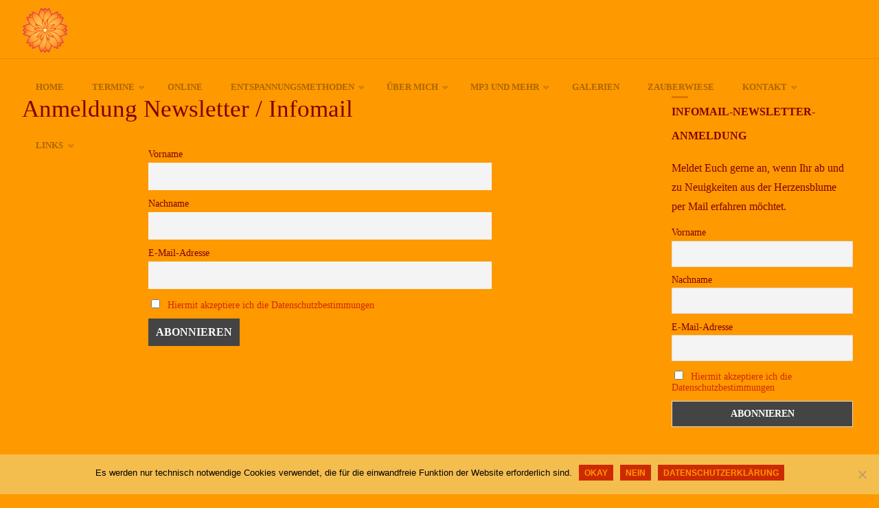

--- FILE ---
content_type: text/html; charset=UTF-8
request_url: https://herzensblume.de/anmeldung-newsletter/
body_size: 26755
content:
<!DOCTYPE html><html lang="de"><head><meta name="viewport" content="width=device-width, user-scalable=yes, initial-scale=1.0"><meta http-equiv="X-UA-Compatible" content="IE=edge" /><meta charset="UTF-8"><link rel="profile" href="http://gmpg.org/xfn/11"><meta name='robots' content='index, follow, max-image-preview:large, max-snippet:-1, max-video-preview:-1' /><link media="all" href="https://herzensblume.de/wp-content/cache/autoptimize/css/autoptimize_74fe291b8903d3f501bbecbda8461739.css" rel="stylesheet"><title>Anmeldung Newsletter / Infomail - Herzensblume</title><link rel="canonical" href="https://herzensblume.de/anmeldung-newsletter/" /><meta property="og:locale" content="de_DE" /><meta property="og:type" content="article" /><meta property="og:title" content="Anmeldung Newsletter / Infomail - Herzensblume" /><meta property="og:url" content="https://herzensblume.de/anmeldung-newsletter/" /><meta property="og:site_name" content="Herzensblume" /><meta property="article:publisher" content="https://www.facebook.com/Herzensblume.Berlin" /><meta property="article:modified_time" content="2025-07-23T17:07:40+00:00" /><meta name="twitter:card" content="summary_large_image" /><meta name="twitter:label1" content="Geschätzte Lesezeit" /><meta name="twitter:data1" content="1 Minute" /> <script type="application/ld+json" class="yoast-schema-graph">{"@context":"https://schema.org","@graph":[{"@type":"WebPage","@id":"https://herzensblume.de/anmeldung-newsletter/","url":"https://herzensblume.de/anmeldung-newsletter/","name":"Anmeldung Newsletter / Infomail - Herzensblume","isPartOf":{"@id":"https://herzensblume.de/#website"},"datePublished":"2018-05-23T22:07:53+00:00","dateModified":"2025-07-23T17:07:40+00:00","breadcrumb":{"@id":"https://herzensblume.de/anmeldung-newsletter/#breadcrumb"},"inLanguage":"de","potentialAction":[{"@type":"ReadAction","target":["https://herzensblume.de/anmeldung-newsletter/"]}]},{"@type":"BreadcrumbList","@id":"https://herzensblume.de/anmeldung-newsletter/#breadcrumb","itemListElement":[{"@type":"ListItem","position":1,"name":"Startseite","item":"https://herzensblume.de/"},{"@type":"ListItem","position":2,"name":"Anmeldung Newsletter / Infomail"}]},{"@type":"WebSite","@id":"https://herzensblume.de/#website","url":"https://herzensblume.de/","name":"Herzensblume","description":"Balance zwischen Körper &amp; Seele durch Entspannung","publisher":{"@id":"https://herzensblume.de/#organization"},"potentialAction":[{"@type":"SearchAction","target":{"@type":"EntryPoint","urlTemplate":"https://herzensblume.de/?s={search_term_string}"},"query-input":{"@type":"PropertyValueSpecification","valueRequired":true,"valueName":"search_term_string"}}],"inLanguage":"de"},{"@type":"Organization","@id":"https://herzensblume.de/#organization","name":"Herzensblume","url":"https://herzensblume.de/","logo":{"@type":"ImageObject","inLanguage":"de","@id":"https://herzensblume.de/#/schema/logo/image/","url":"https://herzensblume.de/wp-content/uploads/2018/08/Herzensblume_591.png","contentUrl":"https://herzensblume.de/wp-content/uploads/2018/08/Herzensblume_591.png","width":591,"height":591,"caption":"Herzensblume"},"image":{"@id":"https://herzensblume.de/#/schema/logo/image/"},"sameAs":["https://www.facebook.com/Herzensblume.Berlin"]}]}</script> <link rel="alternate" type="application/rss+xml" title="Herzensblume &raquo; Feed" href="https://herzensblume.de/feed/" /><link rel="alternate" type="application/rss+xml" title="Herzensblume &raquo; Kommentar-Feed" href="https://herzensblume.de/comments/feed/" /><link rel="alternate" title="oEmbed (JSON)" type="application/json+oembed" href="https://herzensblume.de/wp-json/oembed/1.0/embed?url=https%3A%2F%2Fherzensblume.de%2Fanmeldung-newsletter%2F" /><link rel="alternate" title="oEmbed (XML)" type="text/xml+oembed" href="https://herzensblume.de/wp-json/oembed/1.0/embed?url=https%3A%2F%2Fherzensblume.de%2Fanmeldung-newsletter%2F&#038;format=xml" /> <script type="text/javascript" id="cookie-notice-front-js-before">var cnArgs = {"ajaxUrl":"https:\/\/herzensblume.de\/wp-admin\/admin-ajax.php","nonce":"f20f27518d","hideEffect":"fade","position":"bottom","onScroll":true,"onScrollOffset":100,"onClick":false,"cookieName":"cookie_notice_accepted","cookieTime":86400,"cookieTimeRejected":2592000,"globalCookie":false,"redirection":false,"cache":false,"revokeCookies":false,"revokeCookiesOpt":"automatic"};

//# sourceURL=cookie-notice-front-js-before</script> <script type="text/javascript" id="foobox-free-min-js-before">/* Run FooBox FREE (v2.7.35) */
var FOOBOX = window.FOOBOX = {
	ready: true,
	disableOthers: false,
	o: {wordpress: { enabled: true }, countMessage:'image %index of %total', captions: { dataTitle: ["captionTitle","title"], dataDesc: ["captionDesc","description"] }, rel: '', excludes:'.fbx-link,.nofoobox,.nolightbox,a[href*="pinterest.com/pin/create/button/"]', affiliate : { enabled: false }},
	selectors: [
		".foogallery-container.foogallery-lightbox-foobox", ".foogallery-container.foogallery-lightbox-foobox-free", ".gallery", ".wp-block-gallery", ".wp-caption", ".wp-block-image", "a:has(img[class*=wp-image-])", ".foobox"
	],
	pre: function( $ ){
		// Custom JavaScript (Pre)
		
	},
	post: function( $ ){
		// Custom JavaScript (Post)
		
		// Custom Captions Code
		
	},
	custom: function( $ ){
		// Custom Extra JS
		
	}
};
//# sourceURL=foobox-free-min-js-before</script> <link rel="https://api.w.org/" href="https://herzensblume.de/wp-json/" /><link rel="alternate" title="JSON" type="application/json" href="https://herzensblume.de/wp-json/wp/v2/pages/216" /><link rel="EditURI" type="application/rsd+xml" title="RSD" href="https://herzensblume.de/xmlrpc.php?rsd" /><meta name="generator" content="WordPress 6.9" /><link rel='shortlink' href='https://herzensblume.de/?p=216' /><link rel="icon" href="https://herzensblume.de/wp-content/uploads/2018/05/cropped-herzensblume_klein-32x32.gif" sizes="32x32" /><link rel="icon" href="https://herzensblume.de/wp-content/uploads/2018/05/cropped-herzensblume_klein-192x192.gif" sizes="192x192" /><link rel="apple-touch-icon" href="https://herzensblume.de/wp-content/uploads/2018/05/cropped-herzensblume_klein-180x180.gif" /><meta name="msapplication-TileImage" content="https://herzensblume.de/wp-content/uploads/2018/05/cropped-herzensblume_klein-270x270.gif" /></head><body class="wp-singular page-template-default page page-id-216 wp-custom-logo wp-embed-responsive wp-theme-septera wp-child-theme-septera-child cookies-not-set septera-image-none septera-caption-one septera-totop-normal septera-stripped-table septera-responsive-headerimage septera-responsive-featured septera-magazine-two septera-magazine-layout septera-comhide-in-posts septera-comhide-in-pages septera-comment-placeholder septera-normalizedtags septera-article-animation-slide" itemscope itemtype="http://schema.org/WebPage"><div id="site-wrapper"><header id="masthead" class="cryout"  itemscope itemtype="http://schema.org/WPHeader" role="banner"><div id="site-header-main"><div id="site-header-main-inside"><nav id="mobile-menu"> <span id="nav-cancel"><i class="icon-cancel"></i></span><div><ul id="mobile-nav" class=""><li id="menu-item-194" class="menu-item menu-item-type-post_type menu-item-object-page menu-item-home menu-item-194"><a href="https://herzensblume.de/"><span>Home</span></a></li><li id="menu-item-206" class="menu-item menu-item-type-post_type menu-item-object-page menu-item-has-children menu-item-206"><a href="https://herzensblume.de/termine/"><span>Termine</span></a><ul class="sub-menu"><li id="menu-item-636" class="menu-item menu-item-type-post_type menu-item-object-page menu-item-636"><a href="https://herzensblume.de/termine/"><span>Termine</span></a></li></ul></li><li id="menu-item-1330" class="menu-item menu-item-type-post_type menu-item-object-page menu-item-1330"><a href="https://herzensblume.de/online-entspannung/"><span>Online</span></a></li><li id="menu-item-199" class="menu-item menu-item-type-post_type menu-item-object-page menu-item-has-children menu-item-199"><a href="https://herzensblume.de/entspannungsmethoden/"><span>Entspannungsmethoden</span></a><ul class="sub-menu"><li id="menu-item-637" class="menu-item menu-item-type-post_type menu-item-object-page menu-item-637"><a href="https://herzensblume.de/entspannungsmethoden/"><span>Entspannungsmethoden</span></a></li></ul></li><li id="menu-item-205" class="menu-item menu-item-type-post_type menu-item-object-page menu-item-has-children menu-item-205"><a href="https://herzensblume.de/ueber-mich/"><span>über mich</span></a><ul class="sub-menu"><li id="menu-item-638" class="menu-item menu-item-type-post_type menu-item-object-page menu-item-638"><a href="https://herzensblume.de/ueber-mich/"><span>über mich</span></a></li><li id="menu-item-3687" class="menu-item menu-item-type-post_type menu-item-object-page menu-item-3687"><a href="https://herzensblume.de/umzug/"><span>Umzug</span></a></li><li id="menu-item-201" class="menu-item menu-item-type-post_type menu-item-object-page menu-item-201"><a href="https://herzensblume.de/persoenlich/"><span>persönlich</span></a></li></ul></li><li id="menu-item-1699" class="menu-item menu-item-type-post_type menu-item-object-page menu-item-has-children menu-item-1699"><a href="https://herzensblume.de/cds/"><span>MP3 und mehr</span></a><ul class="sub-menu"><li id="menu-item-1700" class="menu-item menu-item-type-post_type menu-item-object-page menu-item-1700"><a href="https://herzensblume.de/cds/"><span>MP3 von Renate Spielvogel</span></a></li><li id="menu-item-734" class="menu-item menu-item-type-post_type menu-item-object-page menu-item-734"><a href="https://herzensblume.de/persoenlich/"><span>Bücher von Renate Spielvogel</span></a></li></ul></li><li id="menu-item-802" class="menu-item menu-item-type-post_type menu-item-object-page menu-item-802"><a href="https://herzensblume.de/galerie/"><span>Galerien</span></a></li><li id="menu-item-3420" class="menu-item menu-item-type-post_type menu-item-object-page menu-item-3420"><a href="https://herzensblume.de/zauberwiese/"><span>Zauberwiese</span></a></li><li id="menu-item-246" class="menu-item menu-item-type-post_type menu-item-object-page menu-item-has-children menu-item-246"><a href="https://herzensblume.de/kontakt/"><span>Kontakt</span></a><ul class="sub-menu"><li id="menu-item-639" class="menu-item menu-item-type-post_type menu-item-object-page menu-item-639"><a href="https://herzensblume.de/kontakt/"><span>Kontakt</span></a></li><li id="menu-item-247" class="menu-item menu-item-type-post_type menu-item-object-page menu-item-247"><a href="https://herzensblume.de/anmeldung-erwachsene/"><span>Anmeldung Erw.</span></a></li><li id="menu-item-248" class="menu-item menu-item-type-post_type menu-item-object-page menu-item-248"><a href="https://herzensblume.de/anmeldung-jugendliche/"><span>Anmeldung Jugendliche</span></a></li><li id="menu-item-249" class="menu-item menu-item-type-post_type menu-item-object-page menu-item-249"><a href="https://herzensblume.de/anmeldung-kids/"><span>Anmeldung Kids</span></a></li></ul></li><li id="menu-item-196" class="menu-item menu-item-type-post_type menu-item-object-page menu-item-has-children menu-item-196"><a href="https://herzensblume.de/links/"><span>Links</span></a><ul class="sub-menu"><li id="menu-item-3761" class="menu-item menu-item-type-post_type menu-item-object-page menu-item-3761"><a href="https://herzensblume.de/links/"><span>Links</span></a></li><li id="menu-item-3760" class="menu-item menu-item-type-post_type menu-item-object-page menu-item-3760"><a href="https://herzensblume.de/preise/"><span>Preise</span></a></li></ul></li></ul></div></nav><div id="branding"><div class="identity"><a href="https://herzensblume.de/" id="logo" class="custom-logo-link" title="Herzensblume" rel="home"><img   src="https://herzensblume.de/wp-content/uploads/2018/05/cropped-herzensblume_klein-1.gif" class="custom-logo" alt="Herzensblume" decoding="async" /></a></div><div id="site-text"><div itemprop="headline" id="site-title"><span> <a href="https://herzensblume.de/" title="Balance zwischen Körper &amp; Seele durch Entspannung" rel="home">Herzensblume</a> </span></div><span id="site-description"  itemprop="description" >Balance zwischen Körper &amp; Seele durch Entspannung</span></div></div> <a id="nav-toggle"><i class="icon-menu"></i></a><nav id="access" role="navigation"  aria-label="Primäres Menü"  itemscope itemtype="http://schema.org/SiteNavigationElement"><div class="skip-link screen-reader-text"> <a href="#main" title="Zum Inhalt springen"> Zum Inhalt springen </a></div><div><ul id="prime_nav" class=""><li class="menu-item menu-item-type-post_type menu-item-object-page menu-item-home menu-item-194"><a href="https://herzensblume.de/"><span>Home</span></a></li><li class="menu-item menu-item-type-post_type menu-item-object-page menu-item-has-children menu-item-206"><a href="https://herzensblume.de/termine/"><span>Termine</span></a><ul class="sub-menu"><li class="menu-item menu-item-type-post_type menu-item-object-page menu-item-636"><a href="https://herzensblume.de/termine/"><span>Termine</span></a></li></ul></li><li class="menu-item menu-item-type-post_type menu-item-object-page menu-item-1330"><a href="https://herzensblume.de/online-entspannung/"><span>Online</span></a></li><li class="menu-item menu-item-type-post_type menu-item-object-page menu-item-has-children menu-item-199"><a href="https://herzensblume.de/entspannungsmethoden/"><span>Entspannungsmethoden</span></a><ul class="sub-menu"><li class="menu-item menu-item-type-post_type menu-item-object-page menu-item-637"><a href="https://herzensblume.de/entspannungsmethoden/"><span>Entspannungsmethoden</span></a></li></ul></li><li class="menu-item menu-item-type-post_type menu-item-object-page menu-item-has-children menu-item-205"><a href="https://herzensblume.de/ueber-mich/"><span>über mich</span></a><ul class="sub-menu"><li class="menu-item menu-item-type-post_type menu-item-object-page menu-item-638"><a href="https://herzensblume.de/ueber-mich/"><span>über mich</span></a></li><li class="menu-item menu-item-type-post_type menu-item-object-page menu-item-3687"><a href="https://herzensblume.de/umzug/"><span>Umzug</span></a></li><li class="menu-item menu-item-type-post_type menu-item-object-page menu-item-201"><a href="https://herzensblume.de/persoenlich/"><span>persönlich</span></a></li></ul></li><li class="menu-item menu-item-type-post_type menu-item-object-page menu-item-has-children menu-item-1699"><a href="https://herzensblume.de/cds/"><span>MP3 und mehr</span></a><ul class="sub-menu"><li class="menu-item menu-item-type-post_type menu-item-object-page menu-item-1700"><a href="https://herzensblume.de/cds/"><span>MP3 von Renate Spielvogel</span></a></li><li class="menu-item menu-item-type-post_type menu-item-object-page menu-item-734"><a href="https://herzensblume.de/persoenlich/"><span>Bücher von Renate Spielvogel</span></a></li></ul></li><li class="menu-item menu-item-type-post_type menu-item-object-page menu-item-802"><a href="https://herzensblume.de/galerie/"><span>Galerien</span></a></li><li class="menu-item menu-item-type-post_type menu-item-object-page menu-item-3420"><a href="https://herzensblume.de/zauberwiese/"><span>Zauberwiese</span></a></li><li class="menu-item menu-item-type-post_type menu-item-object-page menu-item-has-children menu-item-246"><a href="https://herzensblume.de/kontakt/"><span>Kontakt</span></a><ul class="sub-menu"><li class="menu-item menu-item-type-post_type menu-item-object-page menu-item-639"><a href="https://herzensblume.de/kontakt/"><span>Kontakt</span></a></li><li class="menu-item menu-item-type-post_type menu-item-object-page menu-item-247"><a href="https://herzensblume.de/anmeldung-erwachsene/"><span>Anmeldung Erw.</span></a></li><li class="menu-item menu-item-type-post_type menu-item-object-page menu-item-248"><a href="https://herzensblume.de/anmeldung-jugendliche/"><span>Anmeldung Jugendliche</span></a></li><li class="menu-item menu-item-type-post_type menu-item-object-page menu-item-249"><a href="https://herzensblume.de/anmeldung-kids/"><span>Anmeldung Kids</span></a></li></ul></li><li class="menu-item menu-item-type-post_type menu-item-object-page menu-item-has-children menu-item-196"><a href="https://herzensblume.de/links/"><span>Links</span></a><ul class="sub-menu"><li class="menu-item menu-item-type-post_type menu-item-object-page menu-item-3761"><a href="https://herzensblume.de/links/"><span>Links</span></a></li><li class="menu-item menu-item-type-post_type menu-item-object-page menu-item-3760"><a href="https://herzensblume.de/preise/"><span>Preise</span></a></li></ul></li></ul></div></nav></div></div><div id="header-image-main"><div id="header-image-main-inside"></div></div></header><div id="content" class="cryout"><div id="container" class="two-columns-right"><main id="main" role="main" class="main"><article id="post-216" class="post-216 page type-page status-publish hentry"><div class="schema-image"></div><div class="article-inner"><header><h1 class="entry-title singular-title"  itemprop="headline">Anmeldung Newsletter / Infomail</h1> <span class="entry-meta" > </span></header><div class="entry-content"  itemprop="text"><div class="tnp tnp-subscription "><form method="post" action="https://herzensblume.de/wp-admin/admin-ajax.php?action=tnp&amp;na=s"> <input type="hidden" name="nlang" value=""><div class="tnp-field tnp-field-firstname"><label for="tnp-1">Vorname</label> <input class="tnp-name" type="text" name="nn" id="tnp-1" value="" placeholder="" required></div><div class="tnp-field tnp-field-surname"><label for="tnp-2">Nachname</label> <input class="tnp-surname" type="text" name="ns" id="tnp-2" value="" placeholder="" required></div><div class="tnp-field tnp-field-email"><label for="tnp-3">E-Mail-Adresse</label> <input class="tnp-email" type="email" name="ne" id="tnp-3" value="" placeholder="" required></div><div class="tnp-field tnp-privacy-field"><label><input type="checkbox" name="ny" required class="tnp-privacy"> <a target="_blank" href="https://herzensblume.de/datenschutz/">Hiermit akzeptiere ich die Datenschutzbestimmungen</a></label></div><div class="tnp-field tnp-field-button" style="text-align: left"><input class="tnp-submit" type="submit" value="Abonnieren" style=""></div></form></div></div> <span class="schema-publisher" itemprop="publisher" itemscope itemtype="https://schema.org/Organization"> <span itemprop="logo" itemscope itemtype="https://schema.org/ImageObject"><meta itemprop="url" content="https://herzensblume.de/wp-content/uploads/2018/05/cropped-herzensblume_klein-1.gif"> </span><meta itemprop="name" content="Herzensblume"> </span><link itemprop="mainEntityOfPage" href="https://herzensblume.de/anmeldung-newsletter/" /></div></article><section id="comments"></section></main><aside id="secondary" class="widget-area sidey" role="complementary"  itemscope itemtype="http://schema.org/WPSideBar"><section id="newsletterwidget-2" class="widget widget-container widget_newsletterwidget"><h3 class="widget-title"><span>Infomail-Newsletter-Anmeldung</span></h3>Meldet Euch gerne an, wenn Ihr ab und zu Neuigkeiten aus der Herzensblume per Mail erfahren möchtet.<div class="tnp tnp-subscription tnp-widget"><form method="post" action="https://herzensblume.de/wp-admin/admin-ajax.php?action=tnp&amp;na=s"> <input type="hidden" name="nr" value="widget"> <input type="hidden" name="nlang" value=""><div class="tnp-field tnp-field-firstname"><label for="tnp-5">Vorname</label> <input class="tnp-name" type="text" name="nn" id="tnp-5" value="" placeholder="" required></div><div class="tnp-field tnp-field-surname"><label for="tnp-6">Nachname</label> <input class="tnp-surname" type="text" name="ns" id="tnp-6" value="" placeholder="" required></div><div class="tnp-field tnp-field-email"><label for="tnp-7">E-Mail-Adresse</label> <input class="tnp-email" type="email" name="ne" id="tnp-7" value="" placeholder="" required></div><div class="tnp-field tnp-privacy-field"><label><input type="checkbox" name="ny" required class="tnp-privacy"> <a target="_blank" href="https://herzensblume.de/datenschutz/">Hiermit akzeptiere ich die Datenschutzbestimmungen</a></label></div><div class="tnp-field tnp-field-button" style="text-align: left"><input class="tnp-submit" type="submit" value="Abonnieren" style=""></div></form></div></section></aside></div><aside id="colophon" role="complementary"  itemscope itemtype="http://schema.org/WPSideBar"><div id="colophon-inside" class="footer-all footer-center"></div></aside></div><footer id="footer" class="cryout" role="contentinfo"  itemscope itemtype="http://schema.org/WPFooter"><div id="footer-inside"><nav class="footermenu"><ul id="menu-footer-1" class="menu"><li id="menu-item-245" class="menu-item menu-item-type-post_type menu-item-object-page menu-item-245"><a href="https://herzensblume.de/impressum/">Impressum</a><span class="sep">-</span></li><li id="menu-item-211" class="menu-item menu-item-type-post_type menu-item-object-page menu-item-privacy-policy menu-item-211"><a rel="privacy-policy" href="https://herzensblume.de/datenschutz/">Datenschutz</a><span class="sep">-</span></li><li id="menu-item-760" class="menu-item menu-item-type-post_type menu-item-object-page menu-item-760"><a href="https://herzensblume.de/agb/">AGB</a><span class="sep">-</span></li><li id="menu-item-2832" class="menu-item menu-item-type-post_type menu-item-object-page menu-item-2832"><a href="https://herzensblume.de/anmeldung-erwachsene/">Anmeldung Erw.</a><span class="sep">-</span></li><li id="menu-item-2833" class="menu-item menu-item-type-post_type menu-item-object-page menu-item-2833"><a href="https://herzensblume.de/anmeldung-jugendliche/">Anmeldung Jugendliche</a><span class="sep">-</span></li><li id="menu-item-2834" class="menu-item menu-item-type-post_type menu-item-object-page menu-item-2834"><a href="https://herzensblume.de/anmeldung-kids/">Anmeldung Kids</a><span class="sep">-</span></li><li id="menu-item-2835" class="menu-item menu-item-type-post_type menu-item-object-page current-menu-item page_item page-item-216 current_page_item menu-item-2835"><a href="https://herzensblume.de/anmeldung-newsletter/" aria-current="page">Anmeldung Newsletter / Infomail</a><span class="sep">-</span></li><li id="menu-item-2836" class="menu-item menu-item-type-post_type menu-item-object-page menu-item-2836"><a href="https://herzensblume.de/kontakt/">Kontakt</a><span class="sep">-</span></li></ul></nav><nav id="sfooter" class="socials"><a href="https://de-de.facebook.com/HerzensblumeBerlin"  class="menu-item menu-item-type-custom menu-item-object-custom menu-item-3045"><span>Facebook</span></a></nav><div id="footer-separator"></div><div id="site-copyright">©2025 Herzensblume</div><div style="display:block;float:right;clear: right;font-size: .85em;font-weight: bold; text-transform: uppercase;">Präsentiert von<a target="_blank" href="" title="Septera WordPress Theme by Cryout Creations"> Septera</a> &amp; <a target="_blank" href="http://wordpress.org/" title="Eine semantische, persönliche Publikationsplattform"> WordPress.</a></div><a id="toTop"> <span class="screen-reader-text">Zurück nach oben</span> <i class="icon-back2top"></i> </a></div></footer></div> <script type="speculationrules">{"prefetch":[{"source":"document","where":{"and":[{"href_matches":"/*"},{"not":{"href_matches":["/wp-*.php","/wp-admin/*","/wp-content/uploads/*","/wp-content/*","/wp-content/plugins/*","/wp-content/themes/septera-child/*","/wp-content/themes/septera/*","/*\\?(.+)"]}},{"not":{"selector_matches":"a[rel~=\"nofollow\"]"}},{"not":{"selector_matches":".no-prefetch, .no-prefetch a"}}]},"eagerness":"conservative"}]}</script> <script type="text/javascript" id="wp-i18n-js-after">wp.i18n.setLocaleData( { 'text direction\u0004ltr': [ 'ltr' ] } );
//# sourceURL=wp-i18n-js-after</script> <script type="text/javascript" id="contact-form-7-js-translations">( function( domain, translations ) {
	var localeData = translations.locale_data[ domain ] || translations.locale_data.messages;
	localeData[""].domain = domain;
	wp.i18n.setLocaleData( localeData, domain );
} )( "contact-form-7", {"translation-revision-date":"2025-10-26 03:28:49+0000","generator":"GlotPress\/4.0.3","domain":"messages","locale_data":{"messages":{"":{"domain":"messages","plural-forms":"nplurals=2; plural=n != 1;","lang":"de"},"This contact form is placed in the wrong place.":["Dieses Kontaktformular wurde an der falschen Stelle platziert."],"Error:":["Fehler:"]}},"comment":{"reference":"includes\/js\/index.js"}} );
//# sourceURL=contact-form-7-js-translations</script> <script type="text/javascript" id="contact-form-7-js-before">var wpcf7 = {
    "api": {
        "root": "https:\/\/herzensblume.de\/wp-json\/",
        "namespace": "contact-form-7\/v1"
    }
};
//# sourceURL=contact-form-7-js-before</script> <script type="text/javascript" id="newsletter-js-extra">var newsletter_data = {"action_url":"https://herzensblume.de/wp-admin/admin-ajax.php"};
//# sourceURL=newsletter-js-extra</script> <script type="text/javascript" id="no-right-click-images-admin-js-extra">var nrci_opts = {"gesture":"1","drag":"1","touch":"1","admin":"1"};
//# sourceURL=no-right-click-images-admin-js-extra</script> <script type="text/javascript" id="septera-frontend-js-extra">var cryout_theme_settings = {"masonry":"1","rtl":"","magazine":"2","fitvids":"1","autoscroll":"1","articleanimation":"slide","lpboxratios":[1.467,1.2],"is_mobile":""};
//# sourceURL=septera-frontend-js-extra</script> <div id="cookie-notice" role="dialog" class="cookie-notice-hidden cookie-revoke-hidden cn-position-bottom" aria-label="Cookie Notice" style="background-color: rgba(242,199,99,0.8);"><div class="cookie-notice-container" style="color: #020202"><span id="cn-notice-text" class="cn-text-container">Es werden nur technisch notwendige Cookies verwendet, die für die einwandfreie Funktion der Website erforderlich sind.</span><span id="cn-notice-buttons" class="cn-buttons-container"><button id="cn-accept-cookie" data-cookie-set="accept" class="cn-set-cookie cn-button cn-button-custom button" aria-label="okay">okay</button><button id="cn-refuse-cookie" data-cookie-set="refuse" class="cn-set-cookie cn-button cn-button-custom button" aria-label="Nein">Nein</button><button data-link-url="https://herzensblume.de/datenschutz/" data-link-target="_blank" id="cn-more-info" class="cn-more-info cn-button cn-button-custom button" aria-label="Datenschutzerklärung">Datenschutzerklärung</button></span><button type="button" id="cn-close-notice" data-cookie-set="accept" class="cn-close-icon" aria-label="Nein"></button></div></div> <script defer src="https://herzensblume.de/wp-content/cache/autoptimize/js/autoptimize_607c92afa28dca61d32d07209b348c8c.js"></script></body></html>